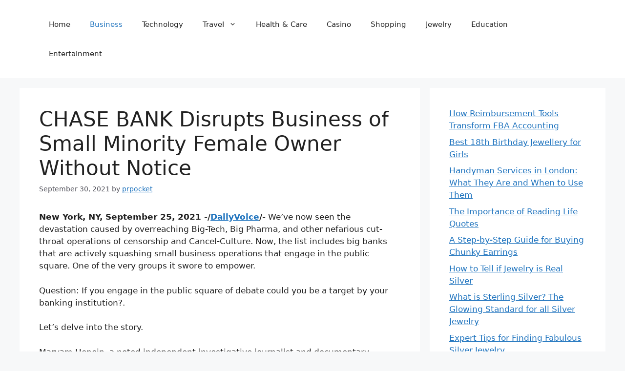

--- FILE ---
content_type: text/html; charset=UTF-8
request_url: https://www.dailyvoice.me/chase-bank-disrupts-business-of-small-minority-female-owner-without-notice/
body_size: 12580
content:
<!DOCTYPE html>
<html lang="en-US">
<head>
	<meta charset="UTF-8">
	<meta name='robots' content='index, follow, max-image-preview:large, max-snippet:-1, max-video-preview:-1' />
	<style>img:is([sizes="auto" i], [sizes^="auto," i]) { contain-intrinsic-size: 3000px 1500px }</style>
	<meta name="viewport" content="width=device-width, initial-scale=1">
	<!-- This site is optimized with the Yoast SEO plugin v24.9 - https://yoast.com/wordpress/plugins/seo/ -->
	<title>CHASE BANK Disrupts Business of Small Minority Female Owner Without Notice</title>
	<meta name="description" content="CHASE BANK Disrupts Business of Small Minority Female Owner Without Notice - Business" />
	<link rel="canonical" href="https://www.dailyvoice.me/chase-bank-disrupts-business-of-small-minority-female-owner-without-notice/" />
	<meta property="og:locale" content="en_US" />
	<meta property="og:type" content="article" />
	<meta property="og:title" content="CHASE BANK Disrupts Business of Small Minority Female Owner Without Notice" />
	<meta property="og:description" content="CHASE BANK Disrupts Business of Small Minority Female Owner Without Notice - Business" />
	<meta property="og:url" content="https://www.dailyvoice.me/chase-bank-disrupts-business-of-small-minority-female-owner-without-notice/" />
	<meta property="og:site_name" content="Daily Voice" />
	<meta property="article:published_time" content="2021-09-30T09:17:52+00:00" />
	<meta name="author" content="prpocket" />
	<meta name="twitter:card" content="summary_large_image" />
	<meta name="twitter:label1" content="Written by" />
	<meta name="twitter:data1" content="prpocket" />
	<meta name="twitter:label2" content="Est. reading time" />
	<meta name="twitter:data2" content="2 minutes" />
	<script type="application/ld+json" class="yoast-schema-graph">{"@context":"https://schema.org","@graph":[{"@type":"Article","@id":"https://www.dailyvoice.me/chase-bank-disrupts-business-of-small-minority-female-owner-without-notice/#article","isPartOf":{"@id":"https://www.dailyvoice.me/chase-bank-disrupts-business-of-small-minority-female-owner-without-notice/"},"author":{"name":"prpocket","@id":"https://www.dailyvoice.me/#/schema/person/daceedb37d4ce12b8e6c5dd35788bc50"},"headline":"CHASE BANK Disrupts Business of Small Minority Female Owner Without Notice","datePublished":"2021-09-30T09:17:52+00:00","mainEntityOfPage":{"@id":"https://www.dailyvoice.me/chase-bank-disrupts-business-of-small-minority-female-owner-without-notice/"},"wordCount":386,"publisher":{"@id":"https://www.dailyvoice.me/#organization"},"keywords":["business","female owner","finance","maryamhenein","minority"],"articleSection":["Business"],"inLanguage":"en-US"},{"@type":"WebPage","@id":"https://www.dailyvoice.me/chase-bank-disrupts-business-of-small-minority-female-owner-without-notice/","url":"https://www.dailyvoice.me/chase-bank-disrupts-business-of-small-minority-female-owner-without-notice/","name":"CHASE BANK Disrupts Business of Small Minority Female Owner Without Notice","isPartOf":{"@id":"https://www.dailyvoice.me/#website"},"datePublished":"2021-09-30T09:17:52+00:00","description":"CHASE BANK Disrupts Business of Small Minority Female Owner Without Notice - Business","breadcrumb":{"@id":"https://www.dailyvoice.me/chase-bank-disrupts-business-of-small-minority-female-owner-without-notice/#breadcrumb"},"inLanguage":"en-US","potentialAction":[{"@type":"ReadAction","target":["https://www.dailyvoice.me/chase-bank-disrupts-business-of-small-minority-female-owner-without-notice/"]}]},{"@type":"BreadcrumbList","@id":"https://www.dailyvoice.me/chase-bank-disrupts-business-of-small-minority-female-owner-without-notice/#breadcrumb","itemListElement":[{"@type":"ListItem","position":1,"name":"Home","item":"https://www.dailyvoice.me/"},{"@type":"ListItem","position":2,"name":"CHASE BANK Disrupts Business of Small Minority Female Owner Without Notice"}]},{"@type":"WebSite","@id":"https://www.dailyvoice.me/#website","url":"https://www.dailyvoice.me/","name":"Daily Voice","description":"Free Press Release Submission &amp; Distribution Service","publisher":{"@id":"https://www.dailyvoice.me/#organization"},"potentialAction":[{"@type":"SearchAction","target":{"@type":"EntryPoint","urlTemplate":"https://www.dailyvoice.me/?s={search_term_string}"},"query-input":{"@type":"PropertyValueSpecification","valueRequired":true,"valueName":"search_term_string"}}],"inLanguage":"en-US"},{"@type":"Organization","@id":"https://www.dailyvoice.me/#organization","name":"Daily Voice","url":"https://www.dailyvoice.me/","logo":{"@type":"ImageObject","inLanguage":"en-US","@id":"https://www.dailyvoice.me/#/schema/logo/image/","url":"https://www.dailyvoice.me/wp-content/uploads/2020/12/Favicon-2.png","contentUrl":"https://www.dailyvoice.me/wp-content/uploads/2020/12/Favicon-2.png","width":512,"height":512,"caption":"Daily Voice"},"image":{"@id":"https://www.dailyvoice.me/#/schema/logo/image/"}},{"@type":"Person","@id":"https://www.dailyvoice.me/#/schema/person/daceedb37d4ce12b8e6c5dd35788bc50","name":"prpocket","image":{"@type":"ImageObject","inLanguage":"en-US","@id":"https://www.dailyvoice.me/#/schema/person/image/","url":"https://secure.gravatar.com/avatar/7009b781f93b23574bc38e259e9b22fced9dbc784dc933d0825ec968efc818ce?s=96&d=mm&r=g","contentUrl":"https://secure.gravatar.com/avatar/7009b781f93b23574bc38e259e9b22fced9dbc784dc933d0825ec968efc818ce?s=96&d=mm&r=g","caption":"prpocket"},"url":"https://www.dailyvoice.me/author/prpocket/"}]}</script>
	<!-- / Yoast SEO plugin. -->


<link rel='dns-prefetch' href='//www.googletagmanager.com' />
<link rel="alternate" type="application/rss+xml" title="Daily Voice &raquo; Feed" href="https://www.dailyvoice.me/feed/" />
<link rel="alternate" type="application/rss+xml" title="Daily Voice &raquo; Comments Feed" href="https://www.dailyvoice.me/comments/feed/" />
<script type="cd121bb12508b11d57f82346-text/javascript">
window._wpemojiSettings = {"baseUrl":"https:\/\/s.w.org\/images\/core\/emoji\/16.0.1\/72x72\/","ext":".png","svgUrl":"https:\/\/s.w.org\/images\/core\/emoji\/16.0.1\/svg\/","svgExt":".svg","source":{"concatemoji":"https:\/\/www.dailyvoice.me\/wp-includes\/js\/wp-emoji-release.min.js?ver=6.8.3"}};
/*! This file is auto-generated */
!function(s,n){var o,i,e;function c(e){try{var t={supportTests:e,timestamp:(new Date).valueOf()};sessionStorage.setItem(o,JSON.stringify(t))}catch(e){}}function p(e,t,n){e.clearRect(0,0,e.canvas.width,e.canvas.height),e.fillText(t,0,0);var t=new Uint32Array(e.getImageData(0,0,e.canvas.width,e.canvas.height).data),a=(e.clearRect(0,0,e.canvas.width,e.canvas.height),e.fillText(n,0,0),new Uint32Array(e.getImageData(0,0,e.canvas.width,e.canvas.height).data));return t.every(function(e,t){return e===a[t]})}function u(e,t){e.clearRect(0,0,e.canvas.width,e.canvas.height),e.fillText(t,0,0);for(var n=e.getImageData(16,16,1,1),a=0;a<n.data.length;a++)if(0!==n.data[a])return!1;return!0}function f(e,t,n,a){switch(t){case"flag":return n(e,"\ud83c\udff3\ufe0f\u200d\u26a7\ufe0f","\ud83c\udff3\ufe0f\u200b\u26a7\ufe0f")?!1:!n(e,"\ud83c\udde8\ud83c\uddf6","\ud83c\udde8\u200b\ud83c\uddf6")&&!n(e,"\ud83c\udff4\udb40\udc67\udb40\udc62\udb40\udc65\udb40\udc6e\udb40\udc67\udb40\udc7f","\ud83c\udff4\u200b\udb40\udc67\u200b\udb40\udc62\u200b\udb40\udc65\u200b\udb40\udc6e\u200b\udb40\udc67\u200b\udb40\udc7f");case"emoji":return!a(e,"\ud83e\udedf")}return!1}function g(e,t,n,a){var r="undefined"!=typeof WorkerGlobalScope&&self instanceof WorkerGlobalScope?new OffscreenCanvas(300,150):s.createElement("canvas"),o=r.getContext("2d",{willReadFrequently:!0}),i=(o.textBaseline="top",o.font="600 32px Arial",{});return e.forEach(function(e){i[e]=t(o,e,n,a)}),i}function t(e){var t=s.createElement("script");t.src=e,t.defer=!0,s.head.appendChild(t)}"undefined"!=typeof Promise&&(o="wpEmojiSettingsSupports",i=["flag","emoji"],n.supports={everything:!0,everythingExceptFlag:!0},e=new Promise(function(e){s.addEventListener("DOMContentLoaded",e,{once:!0})}),new Promise(function(t){var n=function(){try{var e=JSON.parse(sessionStorage.getItem(o));if("object"==typeof e&&"number"==typeof e.timestamp&&(new Date).valueOf()<e.timestamp+604800&&"object"==typeof e.supportTests)return e.supportTests}catch(e){}return null}();if(!n){if("undefined"!=typeof Worker&&"undefined"!=typeof OffscreenCanvas&&"undefined"!=typeof URL&&URL.createObjectURL&&"undefined"!=typeof Blob)try{var e="postMessage("+g.toString()+"("+[JSON.stringify(i),f.toString(),p.toString(),u.toString()].join(",")+"));",a=new Blob([e],{type:"text/javascript"}),r=new Worker(URL.createObjectURL(a),{name:"wpTestEmojiSupports"});return void(r.onmessage=function(e){c(n=e.data),r.terminate(),t(n)})}catch(e){}c(n=g(i,f,p,u))}t(n)}).then(function(e){for(var t in e)n.supports[t]=e[t],n.supports.everything=n.supports.everything&&n.supports[t],"flag"!==t&&(n.supports.everythingExceptFlag=n.supports.everythingExceptFlag&&n.supports[t]);n.supports.everythingExceptFlag=n.supports.everythingExceptFlag&&!n.supports.flag,n.DOMReady=!1,n.readyCallback=function(){n.DOMReady=!0}}).then(function(){return e}).then(function(){var e;n.supports.everything||(n.readyCallback(),(e=n.source||{}).concatemoji?t(e.concatemoji):e.wpemoji&&e.twemoji&&(t(e.twemoji),t(e.wpemoji)))}))}((window,document),window._wpemojiSettings);
</script>
<style id='wp-emoji-styles-inline-css'>

	img.wp-smiley, img.emoji {
		display: inline !important;
		border: none !important;
		box-shadow: none !important;
		height: 1em !important;
		width: 1em !important;
		margin: 0 0.07em !important;
		vertical-align: -0.1em !important;
		background: none !important;
		padding: 0 !important;
	}
</style>
<link rel='stylesheet' id='wp-block-library-css' href='https://www.dailyvoice.me/wp-includes/css/dist/block-library/style.min.css?ver=6.8.3' media='all' />
<style id='classic-theme-styles-inline-css'>
/*! This file is auto-generated */
.wp-block-button__link{color:#fff;background-color:#32373c;border-radius:9999px;box-shadow:none;text-decoration:none;padding:calc(.667em + 2px) calc(1.333em + 2px);font-size:1.125em}.wp-block-file__button{background:#32373c;color:#fff;text-decoration:none}
</style>
<style id='global-styles-inline-css'>
:root{--wp--preset--aspect-ratio--square: 1;--wp--preset--aspect-ratio--4-3: 4/3;--wp--preset--aspect-ratio--3-4: 3/4;--wp--preset--aspect-ratio--3-2: 3/2;--wp--preset--aspect-ratio--2-3: 2/3;--wp--preset--aspect-ratio--16-9: 16/9;--wp--preset--aspect-ratio--9-16: 9/16;--wp--preset--color--black: #000000;--wp--preset--color--cyan-bluish-gray: #abb8c3;--wp--preset--color--white: #ffffff;--wp--preset--color--pale-pink: #f78da7;--wp--preset--color--vivid-red: #cf2e2e;--wp--preset--color--luminous-vivid-orange: #ff6900;--wp--preset--color--luminous-vivid-amber: #fcb900;--wp--preset--color--light-green-cyan: #7bdcb5;--wp--preset--color--vivid-green-cyan: #00d084;--wp--preset--color--pale-cyan-blue: #8ed1fc;--wp--preset--color--vivid-cyan-blue: #0693e3;--wp--preset--color--vivid-purple: #9b51e0;--wp--preset--color--contrast: var(--contrast);--wp--preset--color--contrast-2: var(--contrast-2);--wp--preset--color--contrast-3: var(--contrast-3);--wp--preset--color--base: var(--base);--wp--preset--color--base-2: var(--base-2);--wp--preset--color--base-3: var(--base-3);--wp--preset--color--accent: var(--accent);--wp--preset--gradient--vivid-cyan-blue-to-vivid-purple: linear-gradient(135deg,rgba(6,147,227,1) 0%,rgb(155,81,224) 100%);--wp--preset--gradient--light-green-cyan-to-vivid-green-cyan: linear-gradient(135deg,rgb(122,220,180) 0%,rgb(0,208,130) 100%);--wp--preset--gradient--luminous-vivid-amber-to-luminous-vivid-orange: linear-gradient(135deg,rgba(252,185,0,1) 0%,rgba(255,105,0,1) 100%);--wp--preset--gradient--luminous-vivid-orange-to-vivid-red: linear-gradient(135deg,rgba(255,105,0,1) 0%,rgb(207,46,46) 100%);--wp--preset--gradient--very-light-gray-to-cyan-bluish-gray: linear-gradient(135deg,rgb(238,238,238) 0%,rgb(169,184,195) 100%);--wp--preset--gradient--cool-to-warm-spectrum: linear-gradient(135deg,rgb(74,234,220) 0%,rgb(151,120,209) 20%,rgb(207,42,186) 40%,rgb(238,44,130) 60%,rgb(251,105,98) 80%,rgb(254,248,76) 100%);--wp--preset--gradient--blush-light-purple: linear-gradient(135deg,rgb(255,206,236) 0%,rgb(152,150,240) 100%);--wp--preset--gradient--blush-bordeaux: linear-gradient(135deg,rgb(254,205,165) 0%,rgb(254,45,45) 50%,rgb(107,0,62) 100%);--wp--preset--gradient--luminous-dusk: linear-gradient(135deg,rgb(255,203,112) 0%,rgb(199,81,192) 50%,rgb(65,88,208) 100%);--wp--preset--gradient--pale-ocean: linear-gradient(135deg,rgb(255,245,203) 0%,rgb(182,227,212) 50%,rgb(51,167,181) 100%);--wp--preset--gradient--electric-grass: linear-gradient(135deg,rgb(202,248,128) 0%,rgb(113,206,126) 100%);--wp--preset--gradient--midnight: linear-gradient(135deg,rgb(2,3,129) 0%,rgb(40,116,252) 100%);--wp--preset--font-size--small: 13px;--wp--preset--font-size--medium: 20px;--wp--preset--font-size--large: 36px;--wp--preset--font-size--x-large: 42px;--wp--preset--spacing--20: 0.44rem;--wp--preset--spacing--30: 0.67rem;--wp--preset--spacing--40: 1rem;--wp--preset--spacing--50: 1.5rem;--wp--preset--spacing--60: 2.25rem;--wp--preset--spacing--70: 3.38rem;--wp--preset--spacing--80: 5.06rem;--wp--preset--shadow--natural: 6px 6px 9px rgba(0, 0, 0, 0.2);--wp--preset--shadow--deep: 12px 12px 50px rgba(0, 0, 0, 0.4);--wp--preset--shadow--sharp: 6px 6px 0px rgba(0, 0, 0, 0.2);--wp--preset--shadow--outlined: 6px 6px 0px -3px rgba(255, 255, 255, 1), 6px 6px rgba(0, 0, 0, 1);--wp--preset--shadow--crisp: 6px 6px 0px rgba(0, 0, 0, 1);}:where(.is-layout-flex){gap: 0.5em;}:where(.is-layout-grid){gap: 0.5em;}body .is-layout-flex{display: flex;}.is-layout-flex{flex-wrap: wrap;align-items: center;}.is-layout-flex > :is(*, div){margin: 0;}body .is-layout-grid{display: grid;}.is-layout-grid > :is(*, div){margin: 0;}:where(.wp-block-columns.is-layout-flex){gap: 2em;}:where(.wp-block-columns.is-layout-grid){gap: 2em;}:where(.wp-block-post-template.is-layout-flex){gap: 1.25em;}:where(.wp-block-post-template.is-layout-grid){gap: 1.25em;}.has-black-color{color: var(--wp--preset--color--black) !important;}.has-cyan-bluish-gray-color{color: var(--wp--preset--color--cyan-bluish-gray) !important;}.has-white-color{color: var(--wp--preset--color--white) !important;}.has-pale-pink-color{color: var(--wp--preset--color--pale-pink) !important;}.has-vivid-red-color{color: var(--wp--preset--color--vivid-red) !important;}.has-luminous-vivid-orange-color{color: var(--wp--preset--color--luminous-vivid-orange) !important;}.has-luminous-vivid-amber-color{color: var(--wp--preset--color--luminous-vivid-amber) !important;}.has-light-green-cyan-color{color: var(--wp--preset--color--light-green-cyan) !important;}.has-vivid-green-cyan-color{color: var(--wp--preset--color--vivid-green-cyan) !important;}.has-pale-cyan-blue-color{color: var(--wp--preset--color--pale-cyan-blue) !important;}.has-vivid-cyan-blue-color{color: var(--wp--preset--color--vivid-cyan-blue) !important;}.has-vivid-purple-color{color: var(--wp--preset--color--vivid-purple) !important;}.has-black-background-color{background-color: var(--wp--preset--color--black) !important;}.has-cyan-bluish-gray-background-color{background-color: var(--wp--preset--color--cyan-bluish-gray) !important;}.has-white-background-color{background-color: var(--wp--preset--color--white) !important;}.has-pale-pink-background-color{background-color: var(--wp--preset--color--pale-pink) !important;}.has-vivid-red-background-color{background-color: var(--wp--preset--color--vivid-red) !important;}.has-luminous-vivid-orange-background-color{background-color: var(--wp--preset--color--luminous-vivid-orange) !important;}.has-luminous-vivid-amber-background-color{background-color: var(--wp--preset--color--luminous-vivid-amber) !important;}.has-light-green-cyan-background-color{background-color: var(--wp--preset--color--light-green-cyan) !important;}.has-vivid-green-cyan-background-color{background-color: var(--wp--preset--color--vivid-green-cyan) !important;}.has-pale-cyan-blue-background-color{background-color: var(--wp--preset--color--pale-cyan-blue) !important;}.has-vivid-cyan-blue-background-color{background-color: var(--wp--preset--color--vivid-cyan-blue) !important;}.has-vivid-purple-background-color{background-color: var(--wp--preset--color--vivid-purple) !important;}.has-black-border-color{border-color: var(--wp--preset--color--black) !important;}.has-cyan-bluish-gray-border-color{border-color: var(--wp--preset--color--cyan-bluish-gray) !important;}.has-white-border-color{border-color: var(--wp--preset--color--white) !important;}.has-pale-pink-border-color{border-color: var(--wp--preset--color--pale-pink) !important;}.has-vivid-red-border-color{border-color: var(--wp--preset--color--vivid-red) !important;}.has-luminous-vivid-orange-border-color{border-color: var(--wp--preset--color--luminous-vivid-orange) !important;}.has-luminous-vivid-amber-border-color{border-color: var(--wp--preset--color--luminous-vivid-amber) !important;}.has-light-green-cyan-border-color{border-color: var(--wp--preset--color--light-green-cyan) !important;}.has-vivid-green-cyan-border-color{border-color: var(--wp--preset--color--vivid-green-cyan) !important;}.has-pale-cyan-blue-border-color{border-color: var(--wp--preset--color--pale-cyan-blue) !important;}.has-vivid-cyan-blue-border-color{border-color: var(--wp--preset--color--vivid-cyan-blue) !important;}.has-vivid-purple-border-color{border-color: var(--wp--preset--color--vivid-purple) !important;}.has-vivid-cyan-blue-to-vivid-purple-gradient-background{background: var(--wp--preset--gradient--vivid-cyan-blue-to-vivid-purple) !important;}.has-light-green-cyan-to-vivid-green-cyan-gradient-background{background: var(--wp--preset--gradient--light-green-cyan-to-vivid-green-cyan) !important;}.has-luminous-vivid-amber-to-luminous-vivid-orange-gradient-background{background: var(--wp--preset--gradient--luminous-vivid-amber-to-luminous-vivid-orange) !important;}.has-luminous-vivid-orange-to-vivid-red-gradient-background{background: var(--wp--preset--gradient--luminous-vivid-orange-to-vivid-red) !important;}.has-very-light-gray-to-cyan-bluish-gray-gradient-background{background: var(--wp--preset--gradient--very-light-gray-to-cyan-bluish-gray) !important;}.has-cool-to-warm-spectrum-gradient-background{background: var(--wp--preset--gradient--cool-to-warm-spectrum) !important;}.has-blush-light-purple-gradient-background{background: var(--wp--preset--gradient--blush-light-purple) !important;}.has-blush-bordeaux-gradient-background{background: var(--wp--preset--gradient--blush-bordeaux) !important;}.has-luminous-dusk-gradient-background{background: var(--wp--preset--gradient--luminous-dusk) !important;}.has-pale-ocean-gradient-background{background: var(--wp--preset--gradient--pale-ocean) !important;}.has-electric-grass-gradient-background{background: var(--wp--preset--gradient--electric-grass) !important;}.has-midnight-gradient-background{background: var(--wp--preset--gradient--midnight) !important;}.has-small-font-size{font-size: var(--wp--preset--font-size--small) !important;}.has-medium-font-size{font-size: var(--wp--preset--font-size--medium) !important;}.has-large-font-size{font-size: var(--wp--preset--font-size--large) !important;}.has-x-large-font-size{font-size: var(--wp--preset--font-size--x-large) !important;}
:where(.wp-block-post-template.is-layout-flex){gap: 1.25em;}:where(.wp-block-post-template.is-layout-grid){gap: 1.25em;}
:where(.wp-block-columns.is-layout-flex){gap: 2em;}:where(.wp-block-columns.is-layout-grid){gap: 2em;}
:root :where(.wp-block-pullquote){font-size: 1.5em;line-height: 1.6;}
</style>
<link rel='stylesheet' id='generate-widget-areas-css' href='https://www.dailyvoice.me/wp-content/themes/generatepress/assets/css/components/widget-areas.min.css?ver=3.4.0' media='all' />
<link rel='stylesheet' id='generate-style-css' href='https://www.dailyvoice.me/wp-content/themes/generatepress/assets/css/main.min.css?ver=3.4.0' media='all' />
<style id='generate-style-inline-css'>
body{background-color:var(--base-2);color:var(--contrast);}a{color:var(--accent);}a{text-decoration:underline;}.entry-title a, .site-branding a, a.button, .wp-block-button__link, .main-navigation a{text-decoration:none;}a:hover, a:focus, a:active{color:var(--contrast);}.wp-block-group__inner-container{max-width:1200px;margin-left:auto;margin-right:auto;}:root{--contrast:#222222;--contrast-2:#575760;--contrast-3:#b2b2be;--base:#f0f0f0;--base-2:#f7f8f9;--base-3:#ffffff;--accent:#1e73be;}:root .has-contrast-color{color:var(--contrast);}:root .has-contrast-background-color{background-color:var(--contrast);}:root .has-contrast-2-color{color:var(--contrast-2);}:root .has-contrast-2-background-color{background-color:var(--contrast-2);}:root .has-contrast-3-color{color:var(--contrast-3);}:root .has-contrast-3-background-color{background-color:var(--contrast-3);}:root .has-base-color{color:var(--base);}:root .has-base-background-color{background-color:var(--base);}:root .has-base-2-color{color:var(--base-2);}:root .has-base-2-background-color{background-color:var(--base-2);}:root .has-base-3-color{color:var(--base-3);}:root .has-base-3-background-color{background-color:var(--base-3);}:root .has-accent-color{color:var(--accent);}:root .has-accent-background-color{background-color:var(--accent);}.top-bar{background-color:#636363;color:#ffffff;}.top-bar a{color:#ffffff;}.top-bar a:hover{color:#303030;}.site-header{background-color:var(--base-3);}.main-title a,.main-title a:hover{color:var(--contrast);}.site-description{color:var(--contrast-2);}.mobile-menu-control-wrapper .menu-toggle,.mobile-menu-control-wrapper .menu-toggle:hover,.mobile-menu-control-wrapper .menu-toggle:focus,.has-inline-mobile-toggle #site-navigation.toggled{background-color:rgba(0, 0, 0, 0.02);}.main-navigation,.main-navigation ul ul{background-color:var(--base-3);}.main-navigation .main-nav ul li a, .main-navigation .menu-toggle, .main-navigation .menu-bar-items{color:var(--contrast);}.main-navigation .main-nav ul li:not([class*="current-menu-"]):hover > a, .main-navigation .main-nav ul li:not([class*="current-menu-"]):focus > a, .main-navigation .main-nav ul li.sfHover:not([class*="current-menu-"]) > a, .main-navigation .menu-bar-item:hover > a, .main-navigation .menu-bar-item.sfHover > a{color:var(--accent);}button.menu-toggle:hover,button.menu-toggle:focus{color:var(--contrast);}.main-navigation .main-nav ul li[class*="current-menu-"] > a{color:var(--accent);}.navigation-search input[type="search"],.navigation-search input[type="search"]:active, .navigation-search input[type="search"]:focus, .main-navigation .main-nav ul li.search-item.active > a, .main-navigation .menu-bar-items .search-item.active > a{color:var(--accent);}.main-navigation ul ul{background-color:var(--base);}.separate-containers .inside-article, .separate-containers .comments-area, .separate-containers .page-header, .one-container .container, .separate-containers .paging-navigation, .inside-page-header{background-color:var(--base-3);}.entry-title a{color:var(--contrast);}.entry-title a:hover{color:var(--contrast-2);}.entry-meta{color:var(--contrast-2);}.sidebar .widget{background-color:var(--base-3);}.footer-widgets{background-color:var(--base-3);}.site-info{background-color:var(--base-3);}input[type="text"],input[type="email"],input[type="url"],input[type="password"],input[type="search"],input[type="tel"],input[type="number"],textarea,select{color:var(--contrast);background-color:var(--base-2);border-color:var(--base);}input[type="text"]:focus,input[type="email"]:focus,input[type="url"]:focus,input[type="password"]:focus,input[type="search"]:focus,input[type="tel"]:focus,input[type="number"]:focus,textarea:focus,select:focus{color:var(--contrast);background-color:var(--base-2);border-color:var(--contrast-3);}button,html input[type="button"],input[type="reset"],input[type="submit"],a.button,a.wp-block-button__link:not(.has-background){color:#ffffff;background-color:#55555e;}button:hover,html input[type="button"]:hover,input[type="reset"]:hover,input[type="submit"]:hover,a.button:hover,button:focus,html input[type="button"]:focus,input[type="reset"]:focus,input[type="submit"]:focus,a.button:focus,a.wp-block-button__link:not(.has-background):active,a.wp-block-button__link:not(.has-background):focus,a.wp-block-button__link:not(.has-background):hover{color:#ffffff;background-color:#3f4047;}a.generate-back-to-top{background-color:rgba( 0,0,0,0.4 );color:#ffffff;}a.generate-back-to-top:hover,a.generate-back-to-top:focus{background-color:rgba( 0,0,0,0.6 );color:#ffffff;}:root{--gp-search-modal-bg-color:var(--base-3);--gp-search-modal-text-color:var(--contrast);--gp-search-modal-overlay-bg-color:rgba(0,0,0,0.2);}@media (max-width:768px){.main-navigation .menu-bar-item:hover > a, .main-navigation .menu-bar-item.sfHover > a{background:none;color:var(--contrast);}}.nav-below-header .main-navigation .inside-navigation.grid-container, .nav-above-header .main-navigation .inside-navigation.grid-container{padding:0px 20px 0px 20px;}.site-main .wp-block-group__inner-container{padding:40px;}.separate-containers .paging-navigation{padding-top:20px;padding-bottom:20px;}.entry-content .alignwide, body:not(.no-sidebar) .entry-content .alignfull{margin-left:-40px;width:calc(100% + 80px);max-width:calc(100% + 80px);}.rtl .menu-item-has-children .dropdown-menu-toggle{padding-left:20px;}.rtl .main-navigation .main-nav ul li.menu-item-has-children > a{padding-right:20px;}@media (max-width:768px){.separate-containers .inside-article, .separate-containers .comments-area, .separate-containers .page-header, .separate-containers .paging-navigation, .one-container .site-content, .inside-page-header{padding:30px;}.site-main .wp-block-group__inner-container{padding:30px;}.inside-top-bar{padding-right:30px;padding-left:30px;}.inside-header{padding-right:30px;padding-left:30px;}.widget-area .widget{padding-top:30px;padding-right:30px;padding-bottom:30px;padding-left:30px;}.footer-widgets-container{padding-top:30px;padding-right:30px;padding-bottom:30px;padding-left:30px;}.inside-site-info{padding-right:30px;padding-left:30px;}.entry-content .alignwide, body:not(.no-sidebar) .entry-content .alignfull{margin-left:-30px;width:calc(100% + 60px);max-width:calc(100% + 60px);}.one-container .site-main .paging-navigation{margin-bottom:20px;}}/* End cached CSS */.is-right-sidebar{width:30%;}.is-left-sidebar{width:30%;}.site-content .content-area{width:70%;}@media (max-width:768px){.main-navigation .menu-toggle,.sidebar-nav-mobile:not(#sticky-placeholder){display:block;}.main-navigation ul,.gen-sidebar-nav,.main-navigation:not(.slideout-navigation):not(.toggled) .main-nav > ul,.has-inline-mobile-toggle #site-navigation .inside-navigation > *:not(.navigation-search):not(.main-nav){display:none;}.nav-align-right .inside-navigation,.nav-align-center .inside-navigation{justify-content:space-between;}.has-inline-mobile-toggle .mobile-menu-control-wrapper{display:flex;flex-wrap:wrap;}.has-inline-mobile-toggle .inside-header{flex-direction:row;text-align:left;flex-wrap:wrap;}.has-inline-mobile-toggle .header-widget,.has-inline-mobile-toggle #site-navigation{flex-basis:100%;}.nav-float-left .has-inline-mobile-toggle #site-navigation{order:10;}}
</style>
<link rel="https://api.w.org/" href="https://www.dailyvoice.me/wp-json/" /><link rel="alternate" title="JSON" type="application/json" href="https://www.dailyvoice.me/wp-json/wp/v2/posts/824" /><link rel="EditURI" type="application/rsd+xml" title="RSD" href="https://www.dailyvoice.me/xmlrpc.php?rsd" />
<meta name="generator" content="WordPress 6.8.3" />
<link rel='shortlink' href='https://www.dailyvoice.me/?p=824' />
<link rel="alternate" title="oEmbed (JSON)" type="application/json+oembed" href="https://www.dailyvoice.me/wp-json/oembed/1.0/embed?url=https%3A%2F%2Fwww.dailyvoice.me%2Fchase-bank-disrupts-business-of-small-minority-female-owner-without-notice%2F" />
<link rel="alternate" title="oEmbed (XML)" type="text/xml+oembed" href="https://www.dailyvoice.me/wp-json/oembed/1.0/embed?url=https%3A%2F%2Fwww.dailyvoice.me%2Fchase-bank-disrupts-business-of-small-minority-female-owner-without-notice%2F&#038;format=xml" />
<meta name="generator" content="Site Kit by Google 1.151.0" /><link rel="amphtml" href="https://www.dailyvoice.me/chase-bank-disrupts-business-of-small-minority-female-owner-without-notice/?amp"><link rel="icon" href="https://www.dailyvoice.me/wp-content/uploads/2020/12/cropped-Favicon-2-32x32.png" sizes="32x32" />
<link rel="icon" href="https://www.dailyvoice.me/wp-content/uploads/2020/12/cropped-Favicon-2-192x192.png" sizes="192x192" />
<link rel="apple-touch-icon" href="https://www.dailyvoice.me/wp-content/uploads/2020/12/cropped-Favicon-2-180x180.png" />
<meta name="msapplication-TileImage" content="https://www.dailyvoice.me/wp-content/uploads/2020/12/cropped-Favicon-2-270x270.png" />
</head>

<body class="wp-singular post-template-default single single-post postid-824 single-format-standard wp-embed-responsive wp-theme-generatepress right-sidebar nav-float-right separate-containers header-aligned-left dropdown-hover" itemtype="https://schema.org/Blog" itemscope>
	<a class="screen-reader-text skip-link" href="#content" title="Skip to content">Skip to content</a>		<header class="site-header has-inline-mobile-toggle" id="masthead" aria-label="Site"  itemtype="https://schema.org/WPHeader" itemscope>
			<div class="inside-header grid-container">
					<nav class="main-navigation mobile-menu-control-wrapper" id="mobile-menu-control-wrapper" aria-label="Mobile Toggle">
				<button data-nav="site-navigation" class="menu-toggle" aria-controls="primary-menu" aria-expanded="false">
			<span class="gp-icon icon-menu-bars"><svg viewBox="0 0 512 512" aria-hidden="true" xmlns="http://www.w3.org/2000/svg" width="1em" height="1em"><path d="M0 96c0-13.255 10.745-24 24-24h464c13.255 0 24 10.745 24 24s-10.745 24-24 24H24c-13.255 0-24-10.745-24-24zm0 160c0-13.255 10.745-24 24-24h464c13.255 0 24 10.745 24 24s-10.745 24-24 24H24c-13.255 0-24-10.745-24-24zm0 160c0-13.255 10.745-24 24-24h464c13.255 0 24 10.745 24 24s-10.745 24-24 24H24c-13.255 0-24-10.745-24-24z" /></svg><svg viewBox="0 0 512 512" aria-hidden="true" xmlns="http://www.w3.org/2000/svg" width="1em" height="1em"><path d="M71.029 71.029c9.373-9.372 24.569-9.372 33.942 0L256 222.059l151.029-151.03c9.373-9.372 24.569-9.372 33.942 0 9.372 9.373 9.372 24.569 0 33.942L289.941 256l151.03 151.029c9.372 9.373 9.372 24.569 0 33.942-9.373 9.372-24.569 9.372-33.942 0L256 289.941l-151.029 151.03c-9.373 9.372-24.569 9.372-33.942 0-9.372-9.373-9.372-24.569 0-33.942L222.059 256 71.029 104.971c-9.372-9.373-9.372-24.569 0-33.942z" /></svg></span><span class="screen-reader-text">Menu</span>		</button>
	</nav>
			<nav class="main-navigation sub-menu-right" id="site-navigation" aria-label="Primary"  itemtype="https://schema.org/SiteNavigationElement" itemscope>
			<div class="inside-navigation grid-container">
								<button class="menu-toggle" aria-controls="primary-menu" aria-expanded="false">
					<span class="gp-icon icon-menu-bars"><svg viewBox="0 0 512 512" aria-hidden="true" xmlns="http://www.w3.org/2000/svg" width="1em" height="1em"><path d="M0 96c0-13.255 10.745-24 24-24h464c13.255 0 24 10.745 24 24s-10.745 24-24 24H24c-13.255 0-24-10.745-24-24zm0 160c0-13.255 10.745-24 24-24h464c13.255 0 24 10.745 24 24s-10.745 24-24 24H24c-13.255 0-24-10.745-24-24zm0 160c0-13.255 10.745-24 24-24h464c13.255 0 24 10.745 24 24s-10.745 24-24 24H24c-13.255 0-24-10.745-24-24z" /></svg><svg viewBox="0 0 512 512" aria-hidden="true" xmlns="http://www.w3.org/2000/svg" width="1em" height="1em"><path d="M71.029 71.029c9.373-9.372 24.569-9.372 33.942 0L256 222.059l151.029-151.03c9.373-9.372 24.569-9.372 33.942 0 9.372 9.373 9.372 24.569 0 33.942L289.941 256l151.03 151.029c9.372 9.373 9.372 24.569 0 33.942-9.373 9.372-24.569 9.372-33.942 0L256 289.941l-151.029 151.03c-9.373 9.372-24.569 9.372-33.942 0-9.372-9.373-9.372-24.569 0-33.942L222.059 256 71.029 104.971c-9.372-9.373-9.372-24.569 0-33.942z" /></svg></span><span class="mobile-menu">Menu</span>				</button>
				<div id="primary-menu" class="main-nav"><ul id="menu-main-menu" class=" menu sf-menu"><li id="menu-item-31" class="menu-item menu-item-type-custom menu-item-object-custom menu-item-home menu-item-31"><a href="https://www.dailyvoice.me/">Home</a></li>
<li id="menu-item-731" class="menu-item menu-item-type-taxonomy menu-item-object-category current-post-ancestor current-menu-parent current-post-parent menu-item-731"><a href="https://www.dailyvoice.me/business/">Business</a></li>
<li id="menu-item-732" class="menu-item menu-item-type-taxonomy menu-item-object-category menu-item-732"><a href="https://www.dailyvoice.me/technology/">Technology</a></li>
<li id="menu-item-733" class="menu-item menu-item-type-taxonomy menu-item-object-category menu-item-has-children menu-item-733"><a href="https://www.dailyvoice.me/travel/">Travel<span role="presentation" class="dropdown-menu-toggle"><span class="gp-icon icon-arrow"><svg viewBox="0 0 330 512" aria-hidden="true" xmlns="http://www.w3.org/2000/svg" width="1em" height="1em"><path d="M305.913 197.085c0 2.266-1.133 4.815-2.833 6.514L171.087 335.593c-1.7 1.7-4.249 2.832-6.515 2.832s-4.815-1.133-6.515-2.832L26.064 203.599c-1.7-1.7-2.832-4.248-2.832-6.514s1.132-4.816 2.832-6.515l14.162-14.163c1.7-1.699 3.966-2.832 6.515-2.832 2.266 0 4.815 1.133 6.515 2.832l111.316 111.317 111.316-111.317c1.7-1.699 4.249-2.832 6.515-2.832s4.815 1.133 6.515 2.832l14.162 14.163c1.7 1.7 2.833 4.249 2.833 6.515z" /></svg></span></span></a>
<ul class="sub-menu">
	<li id="menu-item-1614" class="menu-item menu-item-type-taxonomy menu-item-object-category menu-item-1614"><a href="https://www.dailyvoice.me/rafting/">Rafting</a></li>
	<li id="menu-item-1579" class="menu-item menu-item-type-taxonomy menu-item-object-category menu-item-1579"><a href="https://www.dailyvoice.me/car-rental/">Car rental</a></li>
</ul>
</li>
<li id="menu-item-1577" class="menu-item menu-item-type-taxonomy menu-item-object-category menu-item-1577"><a href="https://www.dailyvoice.me/health-and-care/">Health &amp; Care</a></li>
<li id="menu-item-1594" class="menu-item menu-item-type-taxonomy menu-item-object-category menu-item-1594"><a href="https://www.dailyvoice.me/casino/">Casino</a></li>
<li id="menu-item-1615" class="menu-item menu-item-type-taxonomy menu-item-object-category menu-item-1615"><a href="https://www.dailyvoice.me/shopping/">Shopping</a></li>
<li id="menu-item-1617" class="menu-item menu-item-type-taxonomy menu-item-object-category menu-item-1617"><a href="https://www.dailyvoice.me/jewelry/">Jewelry</a></li>
<li id="menu-item-1578" class="menu-item menu-item-type-taxonomy menu-item-object-category menu-item-1578"><a href="https://www.dailyvoice.me/education/">Education</a></li>
<li id="menu-item-1580" class="menu-item menu-item-type-taxonomy menu-item-object-category menu-item-1580"><a href="https://www.dailyvoice.me/entertainment/">Entertainment</a></li>
</ul></div>			</div>
		</nav>
					</div>
		</header>
		
	<div class="site grid-container container hfeed" id="page">
				<div class="site-content" id="content">
			
	<div class="content-area" id="primary">
		<main class="site-main" id="main">
			
<article id="post-824" class="post-824 post type-post status-publish format-standard hentry category-business tag-business tag-female-owner tag-finance tag-maryamhenein tag-minority" itemtype="https://schema.org/CreativeWork" itemscope>
	<div class="inside-article">
					<header class="entry-header">
				<h1 class="entry-title" itemprop="headline">CHASE BANK Disrupts Business of Small Minority Female Owner Without Notice</h1>		<div class="entry-meta">
			<span class="posted-on"><time class="entry-date published" datetime="2021-09-30T10:17:52+01:00" itemprop="datePublished">September 30, 2021</time></span> <span class="byline">by <span class="author vcard" itemprop="author" itemtype="https://schema.org/Person" itemscope><a class="url fn n" href="https://www.dailyvoice.me/author/prpocket/" title="View all posts by prpocket" rel="author" itemprop="url"><span class="author-name" itemprop="name">prpocket</span></a></span></span> 		</div>
					</header>
			
		<div class="entry-content" itemprop="text">
			
<p><strong>New York, NY, September 25, 2021 -/<a href="http://dailyvoice.me">DailyVoice</a>/-</strong> We’ve now seen the devastation caused by overreaching Big-Tech, Big Pharma, and other nefarious cut-throat operations of censorship and Cancel-Culture. Now, the list includes big banks that are actively squashing small business operations that engage in the public square. One of the very groups it swore to empower.</p>



<p>Question: If you engage in the public square of debate could you be a target by your banking institution?.</p>



<p>Let&#8217;s delve into the story.</p>



<p>Maryam Henein, a noted independent investigative journalist and documentary filmmaker, recent battle with CHASE Bank is enough to cause global trepidation. Her business account was not only closed but 3.5 was held without explanation. Can you imagine going about your day and suddenly discovering you no longer have access to your hard-earned cash?</p>



<p>The startling conversation was taped by Henein and when she pressed for clarity a Chase bank representative emphatically stated, “The bank was operating within its power to close the account at any time without giving a reason based on the agreement [initially] signed.”</p>



<p>Ironically, Chase invested a whopping 30 BILLION to fight systemic racism by helping minorities!</p>



<p>When she pressed for some level of clarity, the callous response will leave you speechless.</p>



<p>The startling conversation was taped by Henein and when she pressed for clarity a Chase bank representative emphatically stated, “The bank was operating within its power to close the account at any time without giving a reason based on the agreement [initially] signed</p>



<p>Link to the Chase Bank encounter : https://twitter.com/maryamhenein/status/1433512335591673885?lang=bg</p>



<p>It was clear the Chase representative was following direct orders, but whose?</p>



<p>Individuals who speak publicly should be alarmed, especially if you&#8217;re a conservative minority. Just a brief snippet of who Maryam Henein is will one explain why she’s a target.</p>



<p>Award-winning documentary filmmaker of Vanishing of the Bees, narrated by Elliot Page. And director of the upcoming documentary on George Floyd that details the true story behind this psyop. The documentary outlines what the mainstream media left on the cutting room floor. Henein connects the ominous threads that many officials want to permanently leave out.</p>



<p>You can follow Maryam on Ttwitter (@MaryamHenein) / Twitter and Instagram @Maryamhenein</p>



<p>For interviews contact: <a href="/cdn-cgi/l/email-protection" class="__cf_email__" data-cfemail="97dff8fbfbfee4faf2f3fef6f0e5f8e2e7d7f8e2e3fbf8f8fcb9f4f8fa">[email&#160;protected]</a></p>
		</div>

				<footer class="entry-meta" aria-label="Entry meta">
			<span class="cat-links"><span class="gp-icon icon-categories"><svg viewBox="0 0 512 512" aria-hidden="true" xmlns="http://www.w3.org/2000/svg" width="1em" height="1em"><path d="M0 112c0-26.51 21.49-48 48-48h110.014a48 48 0 0143.592 27.907l12.349 26.791A16 16 0 00228.486 128H464c26.51 0 48 21.49 48 48v224c0 26.51-21.49 48-48 48H48c-26.51 0-48-21.49-48-48V112z" /></svg></span><span class="screen-reader-text">Categories </span><a href="https://www.dailyvoice.me/business/" rel="category tag">Business</a></span> <span class="tags-links"><span class="gp-icon icon-tags"><svg viewBox="0 0 512 512" aria-hidden="true" xmlns="http://www.w3.org/2000/svg" width="1em" height="1em"><path d="M20 39.5c-8.836 0-16 7.163-16 16v176c0 4.243 1.686 8.313 4.687 11.314l224 224c6.248 6.248 16.378 6.248 22.626 0l176-176c6.244-6.244 6.25-16.364.013-22.615l-223.5-224A15.999 15.999 0 00196.5 39.5H20zm56 96c0-13.255 10.745-24 24-24s24 10.745 24 24-10.745 24-24 24-24-10.745-24-24z"/><path d="M259.515 43.015c4.686-4.687 12.284-4.687 16.97 0l228 228c4.686 4.686 4.686 12.284 0 16.97l-180 180c-4.686 4.687-12.284 4.687-16.97 0-4.686-4.686-4.686-12.284 0-16.97L479.029 279.5 259.515 59.985c-4.686-4.686-4.686-12.284 0-16.97z" /></svg></span><span class="screen-reader-text">Tags </span><a href="https://www.dailyvoice.me/tag/business/" rel="tag">business</a>, <a href="https://www.dailyvoice.me/tag/female-owner/" rel="tag">female owner</a>, <a href="https://www.dailyvoice.me/tag/finance/" rel="tag">finance</a>, <a href="https://www.dailyvoice.me/tag/maryamhenein/" rel="tag">maryamhenein</a>, <a href="https://www.dailyvoice.me/tag/minority/" rel="tag">minority</a></span> 		<nav id="nav-below" class="post-navigation" aria-label="Posts">
			<div class="nav-previous"><span class="gp-icon icon-arrow-left"><svg viewBox="0 0 192 512" aria-hidden="true" xmlns="http://www.w3.org/2000/svg" width="1em" height="1em" fill-rule="evenodd" clip-rule="evenodd" stroke-linejoin="round" stroke-miterlimit="1.414"><path d="M178.425 138.212c0 2.265-1.133 4.813-2.832 6.512L64.276 256.001l111.317 111.277c1.7 1.7 2.832 4.247 2.832 6.513 0 2.265-1.133 4.813-2.832 6.512L161.43 394.46c-1.7 1.7-4.249 2.832-6.514 2.832-2.266 0-4.816-1.133-6.515-2.832L16.407 262.514c-1.699-1.7-2.832-4.248-2.832-6.513 0-2.265 1.133-4.813 2.832-6.512l131.994-131.947c1.7-1.699 4.249-2.831 6.515-2.831 2.265 0 4.815 1.132 6.514 2.831l14.163 14.157c1.7 1.7 2.832 3.965 2.832 6.513z" fill-rule="nonzero" /></svg></span><span class="prev"><a href="https://www.dailyvoice.me/xperimento-vikina-heat-things-up-with-the-debut-of-their-new-music-video-venganza/" rel="prev">Xperimento &#038; Vikina Heat Things Up With The Debut Of Their New Music Video “Venganza”</a></span></div><div class="nav-next"><span class="gp-icon icon-arrow-right"><svg viewBox="0 0 192 512" aria-hidden="true" xmlns="http://www.w3.org/2000/svg" width="1em" height="1em" fill-rule="evenodd" clip-rule="evenodd" stroke-linejoin="round" stroke-miterlimit="1.414"><path d="M178.425 256.001c0 2.266-1.133 4.815-2.832 6.515L43.599 394.509c-1.7 1.7-4.248 2.833-6.514 2.833s-4.816-1.133-6.515-2.833l-14.163-14.162c-1.699-1.7-2.832-3.966-2.832-6.515 0-2.266 1.133-4.815 2.832-6.515l111.317-111.316L16.407 144.685c-1.699-1.7-2.832-4.249-2.832-6.515s1.133-4.815 2.832-6.515l14.163-14.162c1.7-1.7 4.249-2.833 6.515-2.833s4.815 1.133 6.514 2.833l131.994 131.993c1.7 1.7 2.832 4.249 2.832 6.515z" fill-rule="nonzero" /></svg></span><span class="next"><a href="https://www.dailyvoice.me/extremely-rare-mughal-coin-listed-for-auction-on-ammbr-worlds-first-numismatics-nft-marketplace/" rel="next">Extremely Rare Mughal Coin Listed for Auction on Ammbr, World’s First Numismatics NFT Marketplace</a></span></div>		</nav>
				</footer>
			</div>
</article>
		</main>
	</div>

	<div class="widget-area sidebar is-right-sidebar" id="right-sidebar">
	<div class="inside-right-sidebar">
		<aside id="block-3" class="widget inner-padding widget_block widget_recent_entries"><ul class="wp-block-latest-posts__list wp-block-latest-posts"><li><a class="wp-block-latest-posts__post-title" href="https://www.dailyvoice.me/how-reimbursement-tools-transform-fba-accounting/">How Reimbursement Tools Transform FBA Accounting</a></li>
<li><a class="wp-block-latest-posts__post-title" href="https://www.dailyvoice.me/best-18th-birthday-jewellery-for-girls/">Best 18th Birthday Jewellery for Girls</a></li>
<li><a class="wp-block-latest-posts__post-title" href="https://www.dailyvoice.me/handyman-services-in-london-what-they-are-and-when-to-use-them/">Handyman Services in London: What They Are and When to Use Them</a></li>
<li><a class="wp-block-latest-posts__post-title" href="https://www.dailyvoice.me/the-importance-of-reading-life-quotes/">The Importance of Reading Life Quotes</a></li>
<li><a class="wp-block-latest-posts__post-title" href="https://www.dailyvoice.me/a-step-by-step-guide-for-buying-chunky-earrings/">A Step-by-Step Guide for Buying Chunky Earrings</a></li>
<li><a class="wp-block-latest-posts__post-title" href="https://www.dailyvoice.me/how-to-tell-if-jewelry-is-real-silver/">How to Tell if Jewelry is Real Silver</a></li>
<li><a class="wp-block-latest-posts__post-title" href="https://www.dailyvoice.me/what-is-sterling-silver/">What is Sterling Silver? The Glowing Standard for all Silver Jewelry</a></li>
<li><a class="wp-block-latest-posts__post-title" href="https://www.dailyvoice.me/expert-tips-for-finding-fabulous-silver-jewelry/">Expert Tips for Finding Fabulous Silver Jewelry</a></li>
<li><a class="wp-block-latest-posts__post-title" href="https://www.dailyvoice.me/choosing-the-best-silver-for-your-jewelry/">Choosing the Best Silver for Your Jewelry</a></li>
<li><a class="wp-block-latest-posts__post-title" href="https://www.dailyvoice.me/what-are-online-casinos-and-how-do-they-work/">What are Online Casinos and How Do They Work?</a></li>
</ul></aside>	</div>
</div>

	</div>
</div>


<div class="site-footer">
				<div id="footer-widgets" class="site footer-widgets">
				<div class="footer-widgets-container grid-container">
					<div class="inside-footer-widgets">
							<div class="footer-widget-1">
		<aside id="block-5" class="widget inner-padding widget_block widget_recent_entries"><ul class="wp-block-latest-posts__list wp-block-latest-posts"><li><a class="wp-block-latest-posts__post-title" href="https://www.dailyvoice.me/how-reimbursement-tools-transform-fba-accounting/">How Reimbursement Tools Transform FBA Accounting</a></li>
<li><a class="wp-block-latest-posts__post-title" href="https://www.dailyvoice.me/best-18th-birthday-jewellery-for-girls/">Best 18th Birthday Jewellery for Girls</a></li>
<li><a class="wp-block-latest-posts__post-title" href="https://www.dailyvoice.me/handyman-services-in-london-what-they-are-and-when-to-use-them/">Handyman Services in London: What They Are and When to Use Them</a></li>
<li><a class="wp-block-latest-posts__post-title" href="https://www.dailyvoice.me/the-importance-of-reading-life-quotes/">The Importance of Reading Life Quotes</a></li>
<li><a class="wp-block-latest-posts__post-title" href="https://www.dailyvoice.me/a-step-by-step-guide-for-buying-chunky-earrings/">A Step-by-Step Guide for Buying Chunky Earrings</a></li>
</ul></aside>	</div>
		<div class="footer-widget-2">
		<aside id="block-8" class="widget inner-padding widget_block">
<ul id="block-1074cdc1-57b7-4b43-a3a4-148f0026ade8" class="wp-block-list">
<li><a>About Us</a></li>



<li><a>Contact Us</a></li>



<li><a>Privacy Policy</a></li>



<li><a href="https://www.ukinsider.co.uk/">UK Insider</a></li>



<li><a href="https://www.expressrelease.co.uk/">Express UK</a></li>



<li><a href="https://www.oxbridgepressrelease.co.uk/">OxbridgePress</a></li>
</ul>
</aside>	</div>
		<div class="footer-widget-3">
		<aside id="block-9" class="widget inner-padding widget_block widget_text">
<p><a href="https://www.dailyvoice.me/a-step-by-step-guide-for-buying-chunky-earrings/">A Step-by-Step Guide for Buying Chunky Earrings</a></p>
</aside>	</div>
		<div class="footer-widget-4">
			</div>
						</div>
				</div>
			</div>
					<footer class="site-info" aria-label="Site"  itemtype="https://schema.org/WPFooter" itemscope>
			<div class="inside-site-info grid-container">
								<div class="copyright-bar">
					<span class="copyright">&copy; 2025 Daily Voice</span> &bull; Built with <a href="https://generatepress.com" itemprop="url">GeneratePress</a>				</div>
			</div>
		</footer>
		</div>

<script data-cfasync="false" src="/cdn-cgi/scripts/5c5dd728/cloudflare-static/email-decode.min.js"></script><script type="speculationrules">
{"prefetch":[{"source":"document","where":{"and":[{"href_matches":"\/*"},{"not":{"href_matches":["\/wp-*.php","\/wp-admin\/*","\/wp-content\/uploads\/*","\/wp-content\/*","\/wp-content\/plugins\/*","\/wp-content\/themes\/generatepress\/*","\/*\\?(.+)"]}},{"not":{"selector_matches":"a[rel~=\"nofollow\"]"}},{"not":{"selector_matches":".no-prefetch, .no-prefetch a"}}]},"eagerness":"conservative"}]}
</script>
<script id="generate-a11y" type="cd121bb12508b11d57f82346-text/javascript">!function(){"use strict";if("querySelector"in document&&"addEventListener"in window){var e=document.body;e.addEventListener("mousedown",function(){e.classList.add("using-mouse")}),e.addEventListener("keydown",function(){e.classList.remove("using-mouse")})}}();</script><!--[if lte IE 11]>
<script src="https://www.dailyvoice.me/wp-content/themes/generatepress/assets/js/classList.min.js?ver=3.4.0" id="generate-classlist-js"></script>
<![endif]-->
<script id="generate-menu-js-extra" type="cd121bb12508b11d57f82346-text/javascript">
var generatepressMenu = {"toggleOpenedSubMenus":"1","openSubMenuLabel":"Open Sub-Menu","closeSubMenuLabel":"Close Sub-Menu"};
</script>
<script src="https://www.dailyvoice.me/wp-content/themes/generatepress/assets/js/menu.min.js?ver=3.4.0" id="generate-menu-js" type="cd121bb12508b11d57f82346-text/javascript"></script>

<script src="/cdn-cgi/scripts/7d0fa10a/cloudflare-static/rocket-loader.min.js" data-cf-settings="cd121bb12508b11d57f82346-|49" defer></script><script defer src="https://static.cloudflareinsights.com/beacon.min.js/vcd15cbe7772f49c399c6a5babf22c1241717689176015" integrity="sha512-ZpsOmlRQV6y907TI0dKBHq9Md29nnaEIPlkf84rnaERnq6zvWvPUqr2ft8M1aS28oN72PdrCzSjY4U6VaAw1EQ==" data-cf-beacon='{"version":"2024.11.0","token":"44c097a3f1484a1b946ce3093fc741b0","r":1,"server_timing":{"name":{"cfCacheStatus":true,"cfEdge":true,"cfExtPri":true,"cfL4":true,"cfOrigin":true,"cfSpeedBrain":true},"location_startswith":null}}' crossorigin="anonymous"></script>
</body>
</html>
